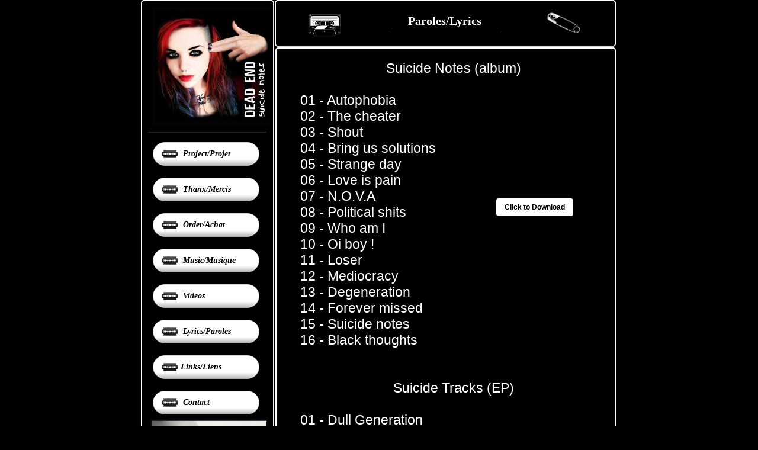

--- FILE ---
content_type: text/html
request_url: http://deadend.free.fr/suicidenotes/8.html
body_size: 34610
content:
<!DOCTYPE html PUBLIC "-//W3C//DTD XHTML 1.0 Transitional//EN"  "http://www.w3.org/TR/xhtml1/DTD/xhtml1-transitional.dtd">
<html xmlns="http://www.w3.org/1999/xhtml">
<head>
<!--page generated by WebAcappella-->
<!-- 2022-02-16T15:27:20 ****-->
<meta http-equiv="X-UA-Compatible" content="IE=EmulateIE7;IE=EmulateIE9" />
<meta http-equiv="Content-Type" content="text/html;charset=utf-8"/>
<meta name="generator" content="WebAcappella 4.6.27  professional (WIN) #0"/>
<title>Dead End - Suicide Notes - 2017</title>
<meta name="keywords" content="dead end wattie punk rock suicide notes 2017"/>
<meta name="description" content="Dead End - Suicide Notes - 2017"/>

<style type="text/css">
body{margin-left:0px;margin-top:0px;margin-right:0px;margin-bottom:0px;background-color:#000000;}
</style>
<link rel="shortcut icon" href="favicon.ico" />
<link rel="stylesheet" type="text/css" href="wa_global_style.css"/>
<script type="text/javascript"  src="jquery.js?v=86c"></script>
<script type="text/javascript">
var waJSQuery = jQuery.noConflict();
</script>
<script type="text/javascript"  src="webacappella_core.js?v=1ups"></script>
<!--[if lte IE 8]><script type="text/javascript"  src="excanvas.js?v=1f2a"></script>
<![endif]-->
<!--[if lte IE 8]><script type="text/javascript"  src="webacappella_patch_ie8.js?v=tc5"></script>
<![endif]-->
<script type="text/javascript">
document.write("\u003cscript type='text/javascript'  src='wa_site_global_settings.js?v=2vw0y467icy9zc2"+urlSuffixe(1)+"'>\u003c/script>");
</script>
<script type="text/javascript"  src="jquery.mousewheel.js?v=use"></script>
<link href="webacappella.css?v=10nl" rel="stylesheet" type="text/css" media="all"/>
<!--[if lte IE 7]>
<link href="webacappella_ie.css?v=1tjn" rel="stylesheet" type="text/css" media="all"/>
<![endif]-->
<script type="text/javascript"  src="webacappella_tools.js?v=blf"></script>
<script type="text/javascript">
waJSQuery(function() {
initializeWA_JQuery()
});
</script>
<script type="text/javascript">
var waWebFontDescription={families:[
]}
</script>

</head>
<body><div id='wa-dialog-container' class='wa-fullscreen-contenair' style='position:absolute;z-index:52000;'></div><div id='html-centered' style='position:relative;width:100%;z-index:200;'><div id='is-global-layer' class='wa-main-page-contenair'  style='position:relative;z-index:200;top:0px;width:804px;;text-align:left;margin:0 auto; '><div style="position:absolute;top:1px;left:0px;width:1px;height:1px;"><a name="anchor-top">&nbsp;</a></div>
<div onclick="return waOnClick('wa_files/Suicide_20tracks_20lyrics.zip',{'targ':'_blank'})"  title="ZIP+&nbsp;PDF" class="wa-button-link wa-comp param[bord(#3d3d3d) inner_bord(rgba(255,255,255,0.4)) bg(#3d3d3d #5b5b5b) txt(#ffffff) u(0) bg_img() img() ]" style="position:absolute;z-index:10032;left:600px;top:740px;width:130px;height:30px;;cursor:pointer;cursor:hand;text-decoration:none;"><div class="waButInner" style="position:absolute;left:1px;top:1px;padding:0px;margin:0px;width:126px;height:26px;border:1px solid rgba(255,255,255,0.4);-moz-border-radius:4px;border-radius:4px;-webkit-border-radius:4px;" ></div>
<div class="waButGlossInner" style="position:absolute;left:0px;top:0px;margin:0px;width:130px;height:15px;background:-webkit-gradient(linear,0 0, 0 15,from(rgba(255,255,255,0.5)),to(rgba(255,255,255,0.1)));background:-moz-linear-gradient(top left 270deg,rgba(255,255,255,0.5) 0px,rgba(255,255,255,0.1) 15px);-moz-border-radius:4px;border-radius:4px;-webkit-border-radius:4px;" ></div>
<button class="wa-button param[grad(#ffffff) aqua(1) border(#ffffff) inborder(rgba(255,255,255,0.4)) ]" style="overflow: hidden; position:static;margin:0px;padding:0px;width:130px;height:30px;-moz-border-radius:4px;border-radius:4px;-webkit-border-radius:4px;-webkit-box-shadow:1px 1px 6px rgba(0,0,0,0.8);-moz-box-shadow:1px 1px 6px rgba(0,0,0,0.8);box-shadow:1px 1px 6px rgba(0,0,0,0.8);border:1px solid #ffffff;background:#ffffff;text-align:center;cursor:pointer;font-weight:bold;font-size:12px;color:#000000;font-family:'Arial';" >
<div><a href="wa_files/Suicide_20tracks_20lyrics.zip" onclick="return false;" class="wa-but-txt " style="position:relative;margin:0px;padding:0px;display:inline;vertical-align:middle;font-weight:bold;font-size:12px;color:#000000;font-family:'Arial';text-decoration:none;" >Click&nbsp;to&nbsp;Download</a></div></button>
</div><div onclick="return waOnClick('wa_files/Suicide_20notes_20lyrics.zip',{'targ':'_blank'})"  title="ZIP+&nbsp;PDF" class="wa-button-link wa-comp param[bord(#3d3d3d) inner_bord(rgba(255,255,255,0.4)) bg(#3d3d3d #5b5b5b) txt(#ffffff) u(0) bg_img() img() ]" style="position:absolute;z-index:10028;left:600px;top:335px;width:130px;height:30px;;cursor:pointer;cursor:hand;text-decoration:none;"><div class="waButInner" style="position:absolute;left:1px;top:1px;padding:0px;margin:0px;width:126px;height:26px;border:1px solid rgba(255,255,255,0.4);-moz-border-radius:4px;border-radius:4px;-webkit-border-radius:4px;" ></div>
<div class="waButGlossInner" style="position:absolute;left:0px;top:0px;margin:0px;width:130px;height:15px;background:-webkit-gradient(linear,0 0, 0 15,from(rgba(255,255,255,0.5)),to(rgba(255,255,255,0.1)));background:-moz-linear-gradient(top left 270deg,rgba(255,255,255,0.5) 0px,rgba(255,255,255,0.1) 15px);-moz-border-radius:4px;border-radius:4px;-webkit-border-radius:4px;" ></div>
<button class="wa-button param[grad(#ffffff) aqua(1) border(#ffffff) inborder(rgba(255,255,255,0.4)) ]" style="overflow: hidden; position:static;margin:0px;padding:0px;width:130px;height:30px;-moz-border-radius:4px;border-radius:4px;-webkit-border-radius:4px;-webkit-box-shadow:1px 1px 6px rgba(0,0,0,0.8);-moz-box-shadow:1px 1px 6px rgba(0,0,0,0.8);box-shadow:1px 1px 6px rgba(0,0,0,0.8);border:1px solid #ffffff;background:#ffffff;text-align:center;cursor:pointer;font-weight:bold;font-size:12px;color:#000000;font-family:'Arial';" >
<div><a href="wa_files/Suicide_20notes_20lyrics.zip" onclick="return false;" class="wa-but-txt " style="position:relative;margin:0px;padding:0px;display:inline;vertical-align:middle;font-weight:bold;font-size:12px;color:#000000;font-family:'Arial';text-decoration:none;" >Click&nbsp;to&nbsp;Download</a></div></button>
</div><div style="position:absolute;z-index:10024;left:267px;top:100px;width:520px;height:800px;border:0px;background:rgba(0,0,0,0);overflow:hidden;" class="wa-comp wa-text wa-bg-gradient param[grad(rgba(0,0,0,0)) border(0 #969696)]  " ><div style="position:absolute;z-index:10;line-height:1.2;margin:2px;top:0px;left:0px;width:518px;height:798px;word-wrap:break-word;overflow-y:auto;overflow-x:hidden;" ><div align="center"><span style="font-family:'Arial';font-size:23px;font-weight:normal;color:#ffffff;" >Suicide Notes (album) </span></div><div style="font-family:''Arial'';font-size:22.66px;">&nbsp;<br /></div><div align="left"><span style="font-family:'Arial';font-size:23px;font-weight:normal;color:#ffffff;" >01 - Autophobia</span></div><div align="left"><span style="font-family:'Arial';font-size:23px;font-weight:normal;color:#ffffff;" >02 - The cheater</span></div><div align="left"><span style="font-family:'Arial';font-size:23px;font-weight:normal;color:#ffffff;" >03 - Shout</span></div><div align="left"><span style="font-family:'Arial';font-size:23px;font-weight:normal;color:#ffffff;" >04 - Bring us solutions</span></div><div align="left"><span style="font-family:'Arial';font-size:23px;font-weight:normal;color:#ffffff;" >05 - Strange day</span></div><div align="left"><span style="font-family:'Arial';font-size:23px;font-weight:normal;color:#ffffff;" >06 - Love is pain</span></div><div align="left"><span style="font-family:'Arial';font-size:23px;font-weight:normal;color:#ffffff;" >07 - N.O.V.A</span></div><div align="left"><span style="font-family:'Arial';font-size:23px;font-weight:normal;color:#ffffff;" >08 - Political shits</span></div><div align="left"><span style="font-family:'Arial';font-size:23px;font-weight:normal;color:#ffffff;" >09 - Who am I</span></div><div align="left"><span style="font-family:'Arial';font-size:23px;font-weight:normal;color:#ffffff;" >10 - Oi boy !</span></div><div align="left"><span style="font-family:'Arial';font-size:23px;font-weight:normal;color:#ffffff;" >11 - Loser</span></div><div align="left"><span style="font-family:'Arial';font-size:23px;font-weight:normal;color:#ffffff;" >12 - Mediocracy</span></div><div align="left"><span style="font-family:'Arial';font-size:23px;font-weight:normal;color:#ffffff;" >13 - Degeneration</span></div><div align="left"><span style="font-family:'Arial';font-size:23px;font-weight:normal;color:#ffffff;" >14 - Forever missed</span></div><div align="left"><span style="font-family:'Arial';font-size:23px;font-weight:normal;color:#ffffff;" >15 - Suicide notes</span></div><div align="left"><span style="font-family:'Arial';font-size:23px;font-weight:normal;color:#ffffff;" >16 - Black thoughts</span></div><div style="font-family:''Arial'';font-size:22.66px;">&nbsp;<br /><br /></div><div align="center"><span style="font-family:'Arial';font-size:23px;font-weight:normal;color:#ffffff;" >Suicide Tracks (EP) </span></div><div style="font-family:''Arial'';font-size:22.66px;">&nbsp;<br /></div><div align="left"><span style="font-family:'Arial';font-size:23px;font-weight:normal;color:#ffffff;" >01 - Dull Generation</span></div><div align="left"><span style="font-family:'Arial';font-size:23px;font-weight:normal;color:#ffffff;" >02 - I need to know</span></div><div align="left"><span style="font-family:'Arial';font-size:23px;font-weight:normal;color:#ffffff;" >03 - Rot in hell</span></div><div align="left"><span style="font-family:'Arial';font-size:23px;font-weight:normal;color:#ffffff;" >04 - Underground</span></div><div align="left"><span style="font-family:'Arial';font-size:23px;font-weight:normal;color:#ffffff;" >05 - Messy Xmas</span></div><div align="left"><span style="font-family:'Arial';font-size:23px;font-weight:normal;color:#ffffff;" >06 - Wonder why</span></div></div></div><img src="Black_20Tape_20smaller.jpg?v=3flwt4mcrt0kzk" alt=""  class="wa-img wa-comp " style="position:absolute;z-index:10020;left:280px;top:23px;width:60px;height:35px;border:0px;"/><img src="safety_20pin.png?v=2u344867id97zgf" alt=""  class="wa-img wa-comp " style="position:absolute;-webkit-transform:rotate(27deg);-moz-transform:rotate(27deg);-o-transform:rotate(27deg);-ms-transform:rotate(27deg);-webkit-transform-origin:0 0;-moz-transform-origin:top left;-o-transform-origin:0 0;-ms-transform-origin:0 0;-ms-transform-offset:-12 0;z-index:10016;left:692px;top:13px;width:64px;height:27px;border:0px;"/><span style="position:absolute;-webkit-transform:rotate(90deg);-moz-transform:rotate(90deg);-o-transform:rotate(90deg);-ms-transform:rotate(90deg);-webkit-transform-origin:0 0;-moz-transform-origin:top left;-o-transform-origin:0 0;-ms-transform-origin:0 0;-ms-transform-offset:-189 0;z-index:10012;left:609px;top:55px;width:1px;height:189px;-moz-border-radius:0px;border-radius:0px;-webkit-border-radius:0px;border:0px;-webkit-box-shadow:1px 1px 6px rgba(0,0,0,0.8);-moz-box-shadow:1px 1px 6px rgba(0,0,0,0.8);box-shadow:1px 1px 6px rgba(0,0,0,0.8);background-color:#b90f12;" class="wa-bg-gradient param[grad(#b90f12) border(0 #ffffff)] wa-comp "></span><div style="position:absolute;z-index:10008;left:275px;top:21px;width:474px;height:39px;border:0px;background:rgba(0,0,0,0);overflow:hidden;" class="wa-comp wa-text wa-bg-gradient param[grad(rgba(0,0,0,0)) border(0 #969696)]  " ><div style="position:absolute;z-index:10;line-height:1.2;margin:2px;top:0px;left:0px;width:472px;height:37px;word-wrap:break-word;overflow-y:auto;overflow-x:hidden;" ><div align="center"><span style="font-family:'Verdana';font-size:20px;font-weight:bold;color:#ffffff;" >Paroles/Lyrics</span></div></div></div><span style="position:absolute;z-index:10004;left:227px;top:80px;width:571px;height:831px;-moz-border-radius:5px;border-radius:5px;-webkit-border-radius:5px;border:2px solid #ffffff;-webkit-box-shadow:1px 1px 6px rgba(0,0,0,0.8);-moz-box-shadow:1px 1px 6px rgba(0,0,0,0.8);box-shadow:1px 1px 6px rgba(0,0,0,0.8);background-color:#000000;" class="wa-bg-gradient param[grad(#000000) border(2 #ffffff)] wa-comp "></span><span style="position:absolute;z-index:10000;left:226px;top:0px;width:572px;height:75px;-moz-border-radius:5px;border-radius:5px;-webkit-border-radius:5px;border:2px solid #ffffff;-webkit-box-shadow:1px 1px 6px rgba(0,0,0,0.8);-moz-box-shadow:1px 1px 6px rgba(0,0,0,0.8);box-shadow:1px 1px 6px rgba(0,0,0,0.8);background-color:#000000;" class="wa-bg-gradient param[grad(#000000) border(2 #ffffff)] wa-comp "></span><div onclick="return waOnClick('7.html',{})"  title="Contact" class="wa-button-link wa-comp param[bord(#aaaaaa) inner_bord(#ffffff) bg(#ffffff #aaaaaa) txt(#660000) u(0) bg_img() ]" style="position:absolute;z-index:64;left:20px;top:660px;width:180px;height:40px;;cursor:pointer;cursor:hand;text-decoration:none;"><div class="waButInner" style="position:absolute;left:1px;top:1px;padding:0px;margin:0px;width:176px;height:36px;border:1px solid #ffffff;-moz-border-radius:20px;border-radius:20px;-webkit-border-radius:20px;" ></div>
<div class="waButGlossInner" style="position:absolute;left:10px;top:0px;margin:0px;width:160px;height:20px;background:-webkit-gradient(linear,0 0, 0 20,from(rgba(255,255,255,0.5)),to(rgba(255,255,255,0.1)));background:-moz-linear-gradient(top left 270deg,rgba(255,255,255,0.5) 0px,rgba(255,255,255,0.1) 20px);-moz-border-radius:10px;border-radius:10px;-webkit-border-radius:10px;" ></div>
<button class="wa-button param[grad(0 28 0 40 #ffffff #aaaaaa) aqua(1) border(#aaaaaa) inborder(#ffffff) ]" style="overflow: hidden; position:static;margin:0px;padding:0px;padding-left:10px;width:180px;height:40px;-moz-border-radius:20px;border-radius:20px;-webkit-border-radius:20px;-webkit-box-shadow:1px 1px 6px rgba(0,0,0,0.8);-moz-box-shadow:1px 1px 6px rgba(0,0,0,0.8);box-shadow:1px 1px 6px rgba(0,0,0,0.8);border:1px solid #aaaaaa;background:-webkit-gradient(linear,0 28, 0 40,from(#ffffff),to(#aaaaaa));background:-moz-linear-gradient(top left 270deg,#ffffff 28px,#aaaaaa 40px);text-align:left;cursor:pointer;font-weight:bold;font-style:italic;font-size:14px;color:#000000;font-family:'Verdana';" >
<table cellpadding="0" cellspacing="0" style="border:none;" align="left" ><tr><td><img src="Small_20dark_20blade.gif?v=3bp100po7t6ytp" alt="" style="margin:0px;padding:0px;border:none; vertical-align:middle;width:36px;height:36px;"/></td><td><div><a href="7.html" onclick="return false;" class="wa-but-txt " style="position:relative;margin:0px;padding:0px;display:inline;vertical-align:middle;font-weight:bold;font-style:italic;font-size:14px;color:#000000;font-family:'Verdana';text-decoration:none;" >&nbsp;Contact</a></div></td></tr></table></button>
</div><img src="front_20cover_20ST1.jpg?v=3b95dcmvadiejq" alt=""  class="wa-img wa-comp param[over(Wattie_20SN_20recto_2010_20160.jpg?v=3b95g0mvadiejq)]" style="position:absolute;z-index:60;left:15px;top:708px;width:199px;height:199px;border:0px;"/><div onclick="return waOnClick('9.html',{})"  title="Contact" class="wa-button-link wa-comp param[bord(#aaaaaa) inner_bord(#ffffff) bg(#ffffff #aaaaaa) txt(#660000) u(0) bg_img() ]" style="position:absolute;z-index:56;left:20px;top:600px;width:180px;height:40px;;cursor:pointer;cursor:hand;text-decoration:none;"><div class="waButInner" style="position:absolute;left:1px;top:1px;padding:0px;margin:0px;width:176px;height:36px;border:1px solid #ffffff;-moz-border-radius:20px;border-radius:20px;-webkit-border-radius:20px;" ></div>
<div class="waButGlossInner" style="position:absolute;left:10px;top:0px;margin:0px;width:160px;height:20px;background:-webkit-gradient(linear,0 0, 0 20,from(rgba(255,255,255,0.5)),to(rgba(255,255,255,0.1)));background:-moz-linear-gradient(top left 270deg,rgba(255,255,255,0.5) 0px,rgba(255,255,255,0.1) 20px);-moz-border-radius:10px;border-radius:10px;-webkit-border-radius:10px;" ></div>
<button class="wa-button param[grad(0 28 0 40 #ffffff #aaaaaa) aqua(1) border(#aaaaaa) inborder(#ffffff) ]" style="overflow: hidden; position:static;margin:0px;padding:0px;padding-left:10px;width:180px;height:40px;-moz-border-radius:20px;border-radius:20px;-webkit-border-radius:20px;-webkit-box-shadow:1px 1px 6px rgba(0,0,0,0.8);-moz-box-shadow:1px 1px 6px rgba(0,0,0,0.8);box-shadow:1px 1px 6px rgba(0,0,0,0.8);border:1px solid #aaaaaa;background:-webkit-gradient(linear,0 28, 0 40,from(#ffffff),to(#aaaaaa));background:-moz-linear-gradient(top left 270deg,#ffffff 28px,#aaaaaa 40px);text-align:left;cursor:pointer;font-weight:bold;font-style:italic;font-size:14px;color:#000000;font-family:'Verdana';" >
<table cellpadding="0" cellspacing="0" style="border:none;" align="left" ><tr><td><img src="Small_20dark_20blade.gif?v=3bp100po7t6ytp" alt="" style="margin:0px;padding:0px;border:none; vertical-align:middle;width:36px;height:36px;"/></td><td><div><a href="9.html" onclick="return false;" class="wa-but-txt " style="position:relative;margin:0px;padding:0px;display:inline;vertical-align:middle;font-weight:bold;font-style:italic;font-size:14px;color:#000000;font-family:'Verdana';text-decoration:none;" >Links/Liens</a></div></td></tr></table></button>
</div><div onclick="return waOnClick('8.html',{})"  title="&nbsp;Lyrics/Paroles" class="wa-button-link wa-comp param[bord(#aaaaaa) inner_bord(#ffffff) bg(#ffffff #aaaaaa) txt(#660000) u(0) bg_img() ]" style="position:absolute;z-index:52;left:20px;top:540px;width:180px;height:40px;;cursor:pointer;cursor:hand;text-decoration:none;"><div class="waButInner" style="position:absolute;left:1px;top:1px;padding:0px;margin:0px;width:176px;height:36px;border:1px solid #ffffff;-moz-border-radius:20px;border-radius:20px;-webkit-border-radius:20px;" ></div>
<div class="waButGlossInner" style="position:absolute;left:10px;top:0px;margin:0px;width:160px;height:20px;background:-webkit-gradient(linear,0 0, 0 20,from(rgba(255,255,255,0.5)),to(rgba(255,255,255,0.1)));background:-moz-linear-gradient(top left 270deg,rgba(255,255,255,0.5) 0px,rgba(255,255,255,0.1) 20px);-moz-border-radius:10px;border-radius:10px;-webkit-border-radius:10px;" ></div>
<button class="wa-button param[grad(0 28 0 40 #ffffff #aaaaaa) aqua(1) border(#aaaaaa) inborder(#ffffff) ]" style="overflow: hidden; position:static;margin:0px;padding:0px;padding-left:10px;width:180px;height:40px;-moz-border-radius:20px;border-radius:20px;-webkit-border-radius:20px;-webkit-box-shadow:1px 1px 6px rgba(0,0,0,0.8);-moz-box-shadow:1px 1px 6px rgba(0,0,0,0.8);box-shadow:1px 1px 6px rgba(0,0,0,0.8);border:1px solid #aaaaaa;background:-webkit-gradient(linear,0 28, 0 40,from(#ffffff),to(#aaaaaa));background:-moz-linear-gradient(top left 270deg,#ffffff 28px,#aaaaaa 40px);text-align:left;cursor:pointer;font-weight:bold;font-style:italic;font-size:14px;color:#000000;font-family:'Verdana';" >
<table cellpadding="0" cellspacing="0" style="border:none;" align="left" ><tr><td><img src="Small_20dark_20blade.gif?v=3bp100po7t6ytp" alt="" style="margin:0px;padding:0px;border:none; vertical-align:middle;width:36px;height:36px;"/></td><td><div><a href="8.html" onclick="return false;" class="wa-but-txt " style="position:relative;margin:0px;padding:0px;display:inline;vertical-align:middle;font-weight:bold;font-style:italic;font-size:14px;color:#000000;font-family:'Verdana';text-decoration:none;" >&nbsp;Lyrics/Paroles</a></div></td></tr></table></button>
</div><div onclick="return waOnClick('3.html',{})"  title="&nbsp;Music/Musique" class="wa-button-link wa-comp param[bord(#aaaaaa) inner_bord(#ffffff) bg(#ffffff #aaaaaa) txt(#660000) u(0) bg_img() ]" style="position:absolute;z-index:48;left:20px;top:420px;width:180px;height:40px;;cursor:pointer;cursor:hand;text-decoration:none;"><div class="waButInner" style="position:absolute;left:1px;top:1px;padding:0px;margin:0px;width:176px;height:36px;border:1px solid #ffffff;-moz-border-radius:20px;border-radius:20px;-webkit-border-radius:20px;" ></div>
<div class="waButGlossInner" style="position:absolute;left:10px;top:0px;margin:0px;width:160px;height:20px;background:-webkit-gradient(linear,0 0, 0 20,from(rgba(255,255,255,0.5)),to(rgba(255,255,255,0.1)));background:-moz-linear-gradient(top left 270deg,rgba(255,255,255,0.5) 0px,rgba(255,255,255,0.1) 20px);-moz-border-radius:10px;border-radius:10px;-webkit-border-radius:10px;" ></div>
<button class="wa-button param[grad(0 28 0 40 #ffffff #aaaaaa) aqua(1) border(#aaaaaa) inborder(#ffffff) ]" style="overflow: hidden; position:static;margin:0px;padding:0px;padding-left:10px;width:180px;height:40px;-moz-border-radius:20px;border-radius:20px;-webkit-border-radius:20px;-webkit-box-shadow:1px 1px 6px rgba(0,0,0,0.8);-moz-box-shadow:1px 1px 6px rgba(0,0,0,0.8);box-shadow:1px 1px 6px rgba(0,0,0,0.8);border:1px solid #aaaaaa;background:-webkit-gradient(linear,0 28, 0 40,from(#ffffff),to(#aaaaaa));background:-moz-linear-gradient(top left 270deg,#ffffff 28px,#aaaaaa 40px);text-align:left;cursor:pointer;font-weight:bold;font-style:italic;font-size:14px;color:#000000;font-family:'Verdana';" >
<table cellpadding="0" cellspacing="0" style="border:none;" align="left" ><tr><td><img src="Small_20dark_20blade.gif?v=3bp100po7t6ytp" alt="" style="margin:0px;padding:0px;border:none; vertical-align:middle;width:36px;height:36px;"/></td><td><div><a href="3.html" onclick="return false;" class="wa-but-txt " style="position:relative;margin:0px;padding:0px;display:inline;vertical-align:middle;font-weight:bold;font-style:italic;font-size:14px;color:#000000;font-family:'Verdana';text-decoration:none;" >&nbsp;Music/Musique</a></div></td></tr></table></button>
</div><img src="Star.jpg?v=28nmr467myoxd1l" alt=""  class="wa-img wa-comp " style="position:absolute;z-index:44;left:15px;top:929px;width:20px;height:20px;border:0px;"/><div onclick="return waOnClick('index.html',{})"  title="&nbsp;Project/Projet" class="wa-button-link wa-comp param[bord(#aaaaaa) inner_bord(#ffffff) bg(#ffffff #aaaaaa) txt(#660000) u(0) bg_img() ]" style="position:absolute;z-index:40;left:20px;top:240px;width:180px;height:40px;;cursor:pointer;cursor:hand;text-decoration:none;"><div class="waButInner" style="position:absolute;left:1px;top:1px;padding:0px;margin:0px;width:176px;height:36px;border:1px solid #ffffff;-moz-border-radius:20px;border-radius:20px;-webkit-border-radius:20px;" ></div>
<div class="waButGlossInner" style="position:absolute;left:10px;top:0px;margin:0px;width:160px;height:20px;background:-webkit-gradient(linear,0 0, 0 20,from(rgba(255,255,255,0.5)),to(rgba(255,255,255,0.1)));background:-moz-linear-gradient(top left 270deg,rgba(255,255,255,0.5) 0px,rgba(255,255,255,0.1) 20px);-moz-border-radius:10px;border-radius:10px;-webkit-border-radius:10px;" ></div>
<button class="wa-button param[grad(0 28 0 40 #ffffff #aaaaaa) aqua(1) border(#aaaaaa) inborder(#ffffff) ]" style="overflow: hidden; position:static;margin:0px;padding:0px;padding-left:10px;width:180px;height:40px;-moz-border-radius:20px;border-radius:20px;-webkit-border-radius:20px;border:1px solid #aaaaaa;background:-webkit-gradient(linear,0 28, 0 40,from(#ffffff),to(#aaaaaa));background:-moz-linear-gradient(top left 270deg,#ffffff 28px,#aaaaaa 40px);text-align:left;cursor:pointer;font-weight:bold;font-style:italic;font-size:14px;color:#000000;font-family:'Verdana';" >
<table cellpadding="0" cellspacing="0" style="border:none;" align="left" ><tr><td><img src="Small_20dark_20blade.gif?v=3bp100po7t6ytp" alt="" style="margin:0px;padding:0px;border:none; vertical-align:middle;width:36px;height:36px;"/></td><td><div><a href="index.html" onclick="return false;" class="wa-but-txt " style="position:relative;margin:0px;padding:0px;display:inline;vertical-align:middle;font-weight:bold;font-style:italic;font-size:14px;color:#000000;font-family:'Verdana';text-decoration:none;" >&nbsp;Project/Projet</a></div></td></tr></table></button>
</div><div onclick="return waOnClick('12.html',{})"  title="&nbsp;Videos" class="wa-button-link wa-comp param[bord(#aaaaaa) inner_bord(#ffffff) bg(#ffffff #aaaaaa) txt(#660000) u(0) bg_img() ]" style="position:absolute;z-index:36;left:20px;top:480px;width:180px;height:40px;;cursor:pointer;cursor:hand;text-decoration:none;"><div class="waButInner" style="position:absolute;left:1px;top:1px;padding:0px;margin:0px;width:176px;height:36px;border:1px solid #ffffff;-moz-border-radius:20px;border-radius:20px;-webkit-border-radius:20px;" ></div>
<div class="waButGlossInner" style="position:absolute;left:10px;top:0px;margin:0px;width:160px;height:20px;background:-webkit-gradient(linear,0 0, 0 20,from(rgba(255,255,255,0.5)),to(rgba(255,255,255,0.1)));background:-moz-linear-gradient(top left 270deg,rgba(255,255,255,0.5) 0px,rgba(255,255,255,0.1) 20px);-moz-border-radius:10px;border-radius:10px;-webkit-border-radius:10px;" ></div>
<button class="wa-button param[grad(0 28 0 40 #ffffff #aaaaaa) aqua(1) border(#aaaaaa) inborder(#ffffff) ]" style="overflow: hidden; position:static;margin:0px;padding:0px;padding-left:10px;width:180px;height:40px;-moz-border-radius:20px;border-radius:20px;-webkit-border-radius:20px;-webkit-box-shadow:1px 1px 6px rgba(0,0,0,0.8);-moz-box-shadow:1px 1px 6px rgba(0,0,0,0.8);box-shadow:1px 1px 6px rgba(0,0,0,0.8);border:1px solid #aaaaaa;background:-webkit-gradient(linear,0 28, 0 40,from(#ffffff),to(#aaaaaa));background:-moz-linear-gradient(top left 270deg,#ffffff 28px,#aaaaaa 40px);text-align:left;cursor:pointer;font-weight:bold;font-style:italic;font-size:14px;color:#000000;font-family:'Verdana';" >
<table cellpadding="0" cellspacing="0" style="border:none;" align="left" ><tr><td><img src="Small_20dark_20blade.gif?v=3bp100po7t6ytp" alt="" style="margin:0px;padding:0px;border:none; vertical-align:middle;width:36px;height:36px;"/></td><td><div><a href="12.html" onclick="return false;" class="wa-but-txt " style="position:relative;margin:0px;padding:0px;display:inline;vertical-align:middle;font-weight:bold;font-style:italic;font-size:14px;color:#000000;font-family:'Verdana';text-decoration:none;" >&nbsp;Videos</a></div></td></tr></table></button>
</div><div onclick="return waOnClick('0.html',{})"  title="&nbsp;Thank&nbsp;/&nbsp;Mercis" class="wa-button-link wa-comp param[bord(#aaaaaa) inner_bord(#ffffff) bg(#ffffff #aaaaaa) txt(#660000) u(0) bg_img() ]" style="position:absolute;z-index:32;left:20px;top:300px;width:180px;height:40px;;cursor:pointer;cursor:hand;text-decoration:none;"><div class="waButInner" style="position:absolute;left:1px;top:1px;padding:0px;margin:0px;width:176px;height:36px;border:1px solid #ffffff;-moz-border-radius:20px;border-radius:20px;-webkit-border-radius:20px;" ></div>
<div class="waButGlossInner" style="position:absolute;left:10px;top:0px;margin:0px;width:160px;height:20px;background:-webkit-gradient(linear,0 0, 0 20,from(rgba(255,255,255,0.5)),to(rgba(255,255,255,0.1)));background:-moz-linear-gradient(top left 270deg,rgba(255,255,255,0.5) 0px,rgba(255,255,255,0.1) 20px);-moz-border-radius:10px;border-radius:10px;-webkit-border-radius:10px;" ></div>
<button class="wa-button param[grad(0 28 0 40 #ffffff #aaaaaa) aqua(1) border(#aaaaaa) inborder(#ffffff) ]" style="overflow: hidden; position:static;margin:0px;padding:0px;padding-left:10px;width:180px;height:40px;-moz-border-radius:20px;border-radius:20px;-webkit-border-radius:20px;-webkit-box-shadow:1px 1px 6px rgba(0,0,0,0.8);-moz-box-shadow:1px 1px 6px rgba(0,0,0,0.8);box-shadow:1px 1px 6px rgba(0,0,0,0.8);border:1px solid #aaaaaa;background:-webkit-gradient(linear,0 28, 0 40,from(#ffffff),to(#aaaaaa));background:-moz-linear-gradient(top left 270deg,#ffffff 28px,#aaaaaa 40px);text-align:left;cursor:pointer;font-weight:bold;font-style:italic;font-size:14px;color:#000000;font-family:'Verdana';" >
<table cellpadding="0" cellspacing="0" style="border:none;" align="left" ><tr><td><img src="Small_20dark_20blade.gif?v=3bp100po7t6ytp" alt="" style="margin:0px;padding:0px;border:none; vertical-align:middle;width:36px;height:36px;"/></td><td><div><a href="0.html" onclick="return false;" class="wa-but-txt " style="position:relative;margin:0px;padding:0px;display:inline;vertical-align:middle;font-weight:bold;font-style:italic;font-size:14px;color:#000000;font-family:'Verdana';text-decoration:none;" >&nbsp;Thanx/Mercis</a></div></td></tr></table></button>
</div><span style="position:absolute;-webkit-transform:rotate(90deg);-moz-transform:rotate(90deg);-o-transform:rotate(90deg);-ms-transform:rotate(90deg);-webkit-transform-origin:0 0;-moz-transform-origin:top left;-o-transform-origin:0 0;-ms-transform-origin:0 0;-ms-transform-offset:-200 0;z-index:28;left:212px;top:223px;width:1px;height:200px;-moz-border-radius:0px;border-radius:0px;-webkit-border-radius:0px;border:0px;-webkit-box-shadow:1px 1px 6px rgba(0,0,0,0.8);-moz-box-shadow:1px 1px 6px rgba(0,0,0,0.8);box-shadow:1px 1px 6px rgba(0,0,0,0.8);background:-webkit-gradient(linear,1 120, 0 120,from(#b90f12),to(#000000));background:-moz-linear-gradient(top right 180deg,#b90f12 1px,#000000 0px);" class="wa-bg-gradient param[grad(1 120 0 120 #b90f12 #000000) border(0 #ffffff)] wa-comp "></span><div onclick="return waOnClick('2.html',{})"  title="&nbsp;Order/Achat" class="wa-button-link wa-comp param[bord(#aaaaaa) inner_bord(#ffffff) bg(#ffffff #aaaaaa) txt(#660000) u(0) bg_img() ]" style="position:absolute;z-index:24;left:20px;top:360px;width:180px;height:40px;;cursor:pointer;cursor:hand;text-decoration:none;"><div class="waButInner" style="position:absolute;left:1px;top:1px;padding:0px;margin:0px;width:176px;height:36px;border:1px solid #ffffff;-moz-border-radius:20px;border-radius:20px;-webkit-border-radius:20px;" ></div>
<div class="waButGlossInner" style="position:absolute;left:10px;top:0px;margin:0px;width:160px;height:20px;background:-webkit-gradient(linear,0 0, 0 20,from(rgba(255,255,255,0.5)),to(rgba(255,255,255,0.1)));background:-moz-linear-gradient(top left 270deg,rgba(255,255,255,0.5) 0px,rgba(255,255,255,0.1) 20px);-moz-border-radius:10px;border-radius:10px;-webkit-border-radius:10px;" ></div>
<button class="wa-button param[grad(0 28 0 40 #ffffff #aaaaaa) aqua(1) border(#aaaaaa) inborder(#ffffff) ]" style="overflow: hidden; position:static;margin:0px;padding:0px;padding-left:10px;width:180px;height:40px;-moz-border-radius:20px;border-radius:20px;-webkit-border-radius:20px;-webkit-box-shadow:1px 1px 6px rgba(0,0,0,0.8);-moz-box-shadow:1px 1px 6px rgba(0,0,0,0.8);box-shadow:1px 1px 6px rgba(0,0,0,0.8);border:1px solid #aaaaaa;background:-webkit-gradient(linear,0 28, 0 40,from(#ffffff),to(#aaaaaa));background:-moz-linear-gradient(top left 270deg,#ffffff 28px,#aaaaaa 40px);text-align:left;cursor:pointer;font-weight:bold;font-style:italic;font-size:14px;color:#000000;font-family:'Verdana';" >
<table cellpadding="0" cellspacing="0" style="border:none;" align="left" ><tr><td><img src="Small_20dark_20blade.gif?v=3bp100po7t6ytp" alt="" style="margin:0px;padding:0px;border:none; vertical-align:middle;width:36px;height:36px;"/></td><td><div><a href="2.html" onclick="return false;" class="wa-but-txt " style="position:relative;margin:0px;padding:0px;display:inline;vertical-align:middle;font-weight:bold;font-style:italic;font-size:14px;color:#000000;font-family:'Verdana';text-decoration:none;" >&nbsp;Order/Achat</a></div></td></tr></table></button>
</div><img src="Wattie_20SN_20recto_2010_20161.jpg?v=2wsafkmcmw8le0" alt=""  class="wa-img wa-comp param[over(front_20cover_20ST0.jpg?v=1t3hhs67lko9vli)]" style="position:absolute;z-index:20;left:20px;top:12px;width:199px;height:200px;border:0px;"/><span style="position:absolute;z-index:16;left:0px;top:0px;width:221px;height:910px;-moz-border-radius:5px;border-radius:5px;-webkit-border-radius:5px;border:2px solid #ffffff;-webkit-box-shadow:1px 1px 6px rgba(0,0,0,0.8);-moz-box-shadow:1px 1px 6px rgba(0,0,0,0.8);box-shadow:1px 1px 6px rgba(0,0,0,0.8);background-color:#000000;" class="wa-bg-gradient param[grad(#000000) border(2 #ffffff)] wa-comp "></span><div style="position:absolute;z-index:12;left:760px;top:927px;width:34px;height:20px;border:0px;background:rgba(0,0,0,0);overflow:hidden;" class="wa-comp wa-text wa-bg-gradient param[grad(rgba(0,0,0,0)) border(0 #969696)]  " ><div style="position:absolute;z-index:10;line-height:1.2;margin:2px;top:0px;left:0px;width:32px;height:18px;word-wrap:break-word;overflow-y:auto;overflow-x:hidden;" ><div align="left"><span style="font-family:'Arial';font-size:12px;font-weight:bold;color:#cccccc;" >2022</span></div></div></div><img src="logo_20crucifux_20black.jpg?v=5nc6a067id95xa0" alt=""  class="wa-img wa-comp " style="position:absolute;z-index:8;left:667px;top:927px;width:92px;height:25px;border:0px;"/><span style="position:absolute;z-index:4;left:0px;top:920px;width:800px;height:32px;-moz-border-radius:5px;border-radius:5px;-webkit-border-radius:5px;border:2px solid #ffffff;-webkit-box-shadow:1px 1px 6px rgba(0,0,0,0.8);-moz-box-shadow:1px 1px 6px rgba(0,0,0,0.8);box-shadow:1px 1px 6px rgba(0,0,0,0.8);background-color:#000000;" class="wa-bg-gradient param[grad(#000000) border(2 #ffffff)] wa-comp "></span><div class="wa-comp" style="position:absolute;z-index:0;left:314px;top:928px;width:173px;height:20px;">

<!-- ********* CUSTOM HTML CODE (start) *******-->
<img src="http://perso0.proxad.net/cgi-bin/wwwcount.cgi?df=suicidenotes.dat&dd=B&ft=0">
<!-- ********* CUSTOM HTML CODE (end) *******-->

</div><div style="position:absolute;top:935px;left:0px;width:1px;height:1px;" ><a name="anchor-bottom">&nbsp;</a></div>
<div id='dynmenu-container' style='position:absolute;z-index:51000;'></div></div>
</div>  <!--end html-centered-->
<script type="text/javascript">
<!--
document.webaca_page_option_background=0
document.webaca_page_background_img_size=[-1,-1]
document.webaca_page_is_centered=true;
document.webaca_width_page=804;
document.webaca_height_page=955;
document.webaca_banner_height=0;
document.webaca_is_preview=false;
var wa_global_market = {markets:new Array(),id_modif_dlg_js:''};
Translator.m_lang="fr";
Translator.m_languages={}
Translator.m_lang_for_filename="";
function wa_timeout(_fct,_time,p1,p2,p3){return setTimeout(_fct,_time,p1,p2,p3)}
function wa_evaluate(_s){return eval(_s)}
function IS_onload(){
IS_onload_WA();
}
-->
</script>
<script type="text/javascript" src='wa_common_messages_fr.js?v='></script>
<script type="text/javascript">
<!--
WA_loadMessages();
-->
</script>
<script type="text/javascript">
<!--
-->
</script>
</body>
</html>

